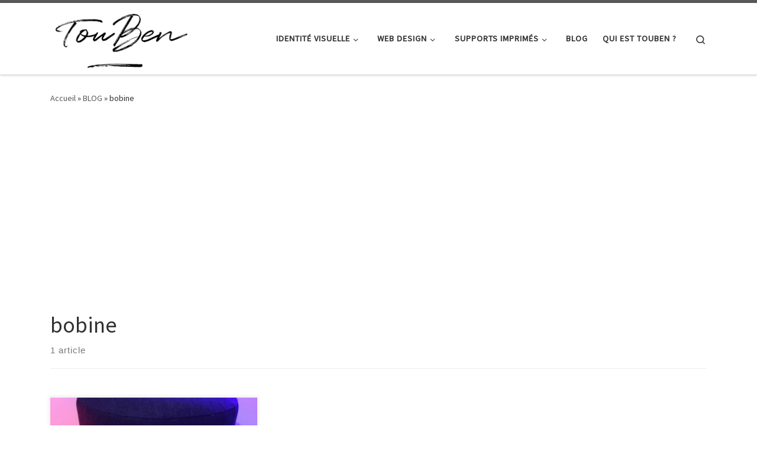

--- FILE ---
content_type: text/html; charset=UTF-8
request_url: https://touben.fr/tag/bobine/
body_size: 11489
content:
<!DOCTYPE html>
<!--[if IE 7]>
<html class="ie ie7" dir="ltr" lang="fr-FR" prefix="og: https://ogp.me/ns#">
<![endif]-->
<!--[if IE 8]>
<html class="ie ie8" dir="ltr" lang="fr-FR" prefix="og: https://ogp.me/ns#">
<![endif]-->
<!--[if !(IE 7) | !(IE 8)  ]><!-->
<html dir="ltr" lang="fr-FR" prefix="og: https://ogp.me/ns#" class="no-js">
<!--<![endif]-->
  <head>
  <meta charset="UTF-8" />
  <meta http-equiv="X-UA-Compatible" content="IE=EDGE" />
  <meta name="viewport" content="width=device-width, initial-scale=1.0" />
  <link rel="profile"  href="https://gmpg.org/xfn/11" />
  <link rel="pingback" href="https://touben.fr/xmlrpc.php" />
<script>(function(html){html.className = html.className.replace(/\bno-js\b/,'js')})(document.documentElement);</script>
<title>bobine | Benjamin Tournay, Graphiste / Webdesigner Freelance</title>

		<!-- All in One SEO 4.9.3 - aioseo.com -->
	<meta name="robots" content="max-image-preview:large" />
	<meta name="keywords" content="diy,bobine,déco,couture,pouf,recycle,récuperation,recup" />
	<link rel="canonical" href="https://touben.fr/tag/bobine/" />
	<meta name="generator" content="All in One SEO (AIOSEO) 4.9.3" />
		<script type="application/ld+json" class="aioseo-schema">
			{"@context":"https:\/\/schema.org","@graph":[{"@type":"BreadcrumbList","@id":"https:\/\/touben.fr\/tag\/bobine\/#breadcrumblist","itemListElement":[{"@type":"ListItem","@id":"https:\/\/touben.fr#listItem","position":1,"name":"Accueil","item":"https:\/\/touben.fr","nextItem":{"@type":"ListItem","@id":"https:\/\/touben.fr\/tag\/bobine\/#listItem","name":"bobine"}},{"@type":"ListItem","@id":"https:\/\/touben.fr\/tag\/bobine\/#listItem","position":2,"name":"bobine","previousItem":{"@type":"ListItem","@id":"https:\/\/touben.fr#listItem","name":"Accueil"}}]},{"@type":"CollectionPage","@id":"https:\/\/touben.fr\/tag\/bobine\/#collectionpage","url":"https:\/\/touben.fr\/tag\/bobine\/","name":"bobine | Benjamin Tournay, Graphiste \/ Webdesigner Freelance","inLanguage":"fr-FR","isPartOf":{"@id":"https:\/\/touben.fr\/#website"},"breadcrumb":{"@id":"https:\/\/touben.fr\/tag\/bobine\/#breadcrumblist"}},{"@type":"Person","@id":"https:\/\/touben.fr\/#person","name":"Benjamin","image":{"@type":"ImageObject","@id":"https:\/\/touben.fr\/tag\/bobine\/#personImage","url":"https:\/\/secure.gravatar.com\/avatar\/6557d0e401fe25aaee1d19865bd47f4f8223d60158af98594d54562e61403135?s=96&d=mm&r=g","width":96,"height":96,"caption":"Benjamin"}},{"@type":"WebSite","@id":"https:\/\/touben.fr\/#website","url":"https:\/\/touben.fr\/","name":"Benjamin Tournay, Graphiste \/ Webdesigner Freelance","inLanguage":"fr-FR","publisher":{"@id":"https:\/\/touben.fr\/#person"}}]}
		</script>
		<!-- All in One SEO -->

<link rel='dns-prefetch' href='//www.googletagmanager.com' />
<link rel='dns-prefetch' href='//pagead2.googlesyndication.com' />
<link rel="alternate" type="application/rss+xml" title="Benjamin Tournay, Graphiste / Webdesigner Freelance &raquo; Flux" href="https://touben.fr/feed/" />
<link rel="alternate" type="application/rss+xml" title="Benjamin Tournay, Graphiste / Webdesigner Freelance &raquo; Flux des commentaires" href="https://touben.fr/comments/feed/" />
<link rel="alternate" type="application/rss+xml" title="Benjamin Tournay, Graphiste / Webdesigner Freelance &raquo; Flux de l’étiquette bobine" href="https://touben.fr/tag/bobine/feed/" />
<style id='wp-img-auto-sizes-contain-inline-css'>
img:is([sizes=auto i],[sizes^="auto," i]){contain-intrinsic-size:3000px 1500px}
/*# sourceURL=wp-img-auto-sizes-contain-inline-css */
</style>
<style id='wp-emoji-styles-inline-css'>

	img.wp-smiley, img.emoji {
		display: inline !important;
		border: none !important;
		box-shadow: none !important;
		height: 1em !important;
		width: 1em !important;
		margin: 0 0.07em !important;
		vertical-align: -0.1em !important;
		background: none !important;
		padding: 0 !important;
	}
/*# sourceURL=wp-emoji-styles-inline-css */
</style>
<link rel='stylesheet' id='wp-block-library-css' href='https://touben.fr/wp-includes/css/dist/block-library/style.min.css?ver=6.9' media='all' />
<style id='classic-theme-styles-inline-css'>
/*! This file is auto-generated */
.wp-block-button__link{color:#fff;background-color:#32373c;border-radius:9999px;box-shadow:none;text-decoration:none;padding:calc(.667em + 2px) calc(1.333em + 2px);font-size:1.125em}.wp-block-file__button{background:#32373c;color:#fff;text-decoration:none}
/*# sourceURL=/wp-includes/css/classic-themes.min.css */
</style>
<link rel='stylesheet' id='aioseo/css/src/vue/standalone/blocks/table-of-contents/global.scss-css' href='https://touben.fr/wp-content/plugins/all-in-one-seo-pack/dist/Lite/assets/css/table-of-contents/global.e90f6d47.css?ver=4.9.3' media='all' />
<style id='global-styles-inline-css'>
:root{--wp--preset--aspect-ratio--square: 1;--wp--preset--aspect-ratio--4-3: 4/3;--wp--preset--aspect-ratio--3-4: 3/4;--wp--preset--aspect-ratio--3-2: 3/2;--wp--preset--aspect-ratio--2-3: 2/3;--wp--preset--aspect-ratio--16-9: 16/9;--wp--preset--aspect-ratio--9-16: 9/16;--wp--preset--color--black: #000000;--wp--preset--color--cyan-bluish-gray: #abb8c3;--wp--preset--color--white: #ffffff;--wp--preset--color--pale-pink: #f78da7;--wp--preset--color--vivid-red: #cf2e2e;--wp--preset--color--luminous-vivid-orange: #ff6900;--wp--preset--color--luminous-vivid-amber: #fcb900;--wp--preset--color--light-green-cyan: #7bdcb5;--wp--preset--color--vivid-green-cyan: #00d084;--wp--preset--color--pale-cyan-blue: #8ed1fc;--wp--preset--color--vivid-cyan-blue: #0693e3;--wp--preset--color--vivid-purple: #9b51e0;--wp--preset--gradient--vivid-cyan-blue-to-vivid-purple: linear-gradient(135deg,rgb(6,147,227) 0%,rgb(155,81,224) 100%);--wp--preset--gradient--light-green-cyan-to-vivid-green-cyan: linear-gradient(135deg,rgb(122,220,180) 0%,rgb(0,208,130) 100%);--wp--preset--gradient--luminous-vivid-amber-to-luminous-vivid-orange: linear-gradient(135deg,rgb(252,185,0) 0%,rgb(255,105,0) 100%);--wp--preset--gradient--luminous-vivid-orange-to-vivid-red: linear-gradient(135deg,rgb(255,105,0) 0%,rgb(207,46,46) 100%);--wp--preset--gradient--very-light-gray-to-cyan-bluish-gray: linear-gradient(135deg,rgb(238,238,238) 0%,rgb(169,184,195) 100%);--wp--preset--gradient--cool-to-warm-spectrum: linear-gradient(135deg,rgb(74,234,220) 0%,rgb(151,120,209) 20%,rgb(207,42,186) 40%,rgb(238,44,130) 60%,rgb(251,105,98) 80%,rgb(254,248,76) 100%);--wp--preset--gradient--blush-light-purple: linear-gradient(135deg,rgb(255,206,236) 0%,rgb(152,150,240) 100%);--wp--preset--gradient--blush-bordeaux: linear-gradient(135deg,rgb(254,205,165) 0%,rgb(254,45,45) 50%,rgb(107,0,62) 100%);--wp--preset--gradient--luminous-dusk: linear-gradient(135deg,rgb(255,203,112) 0%,rgb(199,81,192) 50%,rgb(65,88,208) 100%);--wp--preset--gradient--pale-ocean: linear-gradient(135deg,rgb(255,245,203) 0%,rgb(182,227,212) 50%,rgb(51,167,181) 100%);--wp--preset--gradient--electric-grass: linear-gradient(135deg,rgb(202,248,128) 0%,rgb(113,206,126) 100%);--wp--preset--gradient--midnight: linear-gradient(135deg,rgb(2,3,129) 0%,rgb(40,116,252) 100%);--wp--preset--font-size--small: 13px;--wp--preset--font-size--medium: 20px;--wp--preset--font-size--large: 36px;--wp--preset--font-size--x-large: 42px;--wp--preset--spacing--20: 0.44rem;--wp--preset--spacing--30: 0.67rem;--wp--preset--spacing--40: 1rem;--wp--preset--spacing--50: 1.5rem;--wp--preset--spacing--60: 2.25rem;--wp--preset--spacing--70: 3.38rem;--wp--preset--spacing--80: 5.06rem;--wp--preset--shadow--natural: 6px 6px 9px rgba(0, 0, 0, 0.2);--wp--preset--shadow--deep: 12px 12px 50px rgba(0, 0, 0, 0.4);--wp--preset--shadow--sharp: 6px 6px 0px rgba(0, 0, 0, 0.2);--wp--preset--shadow--outlined: 6px 6px 0px -3px rgb(255, 255, 255), 6px 6px rgb(0, 0, 0);--wp--preset--shadow--crisp: 6px 6px 0px rgb(0, 0, 0);}:where(.is-layout-flex){gap: 0.5em;}:where(.is-layout-grid){gap: 0.5em;}body .is-layout-flex{display: flex;}.is-layout-flex{flex-wrap: wrap;align-items: center;}.is-layout-flex > :is(*, div){margin: 0;}body .is-layout-grid{display: grid;}.is-layout-grid > :is(*, div){margin: 0;}:where(.wp-block-columns.is-layout-flex){gap: 2em;}:where(.wp-block-columns.is-layout-grid){gap: 2em;}:where(.wp-block-post-template.is-layout-flex){gap: 1.25em;}:where(.wp-block-post-template.is-layout-grid){gap: 1.25em;}.has-black-color{color: var(--wp--preset--color--black) !important;}.has-cyan-bluish-gray-color{color: var(--wp--preset--color--cyan-bluish-gray) !important;}.has-white-color{color: var(--wp--preset--color--white) !important;}.has-pale-pink-color{color: var(--wp--preset--color--pale-pink) !important;}.has-vivid-red-color{color: var(--wp--preset--color--vivid-red) !important;}.has-luminous-vivid-orange-color{color: var(--wp--preset--color--luminous-vivid-orange) !important;}.has-luminous-vivid-amber-color{color: var(--wp--preset--color--luminous-vivid-amber) !important;}.has-light-green-cyan-color{color: var(--wp--preset--color--light-green-cyan) !important;}.has-vivid-green-cyan-color{color: var(--wp--preset--color--vivid-green-cyan) !important;}.has-pale-cyan-blue-color{color: var(--wp--preset--color--pale-cyan-blue) !important;}.has-vivid-cyan-blue-color{color: var(--wp--preset--color--vivid-cyan-blue) !important;}.has-vivid-purple-color{color: var(--wp--preset--color--vivid-purple) !important;}.has-black-background-color{background-color: var(--wp--preset--color--black) !important;}.has-cyan-bluish-gray-background-color{background-color: var(--wp--preset--color--cyan-bluish-gray) !important;}.has-white-background-color{background-color: var(--wp--preset--color--white) !important;}.has-pale-pink-background-color{background-color: var(--wp--preset--color--pale-pink) !important;}.has-vivid-red-background-color{background-color: var(--wp--preset--color--vivid-red) !important;}.has-luminous-vivid-orange-background-color{background-color: var(--wp--preset--color--luminous-vivid-orange) !important;}.has-luminous-vivid-amber-background-color{background-color: var(--wp--preset--color--luminous-vivid-amber) !important;}.has-light-green-cyan-background-color{background-color: var(--wp--preset--color--light-green-cyan) !important;}.has-vivid-green-cyan-background-color{background-color: var(--wp--preset--color--vivid-green-cyan) !important;}.has-pale-cyan-blue-background-color{background-color: var(--wp--preset--color--pale-cyan-blue) !important;}.has-vivid-cyan-blue-background-color{background-color: var(--wp--preset--color--vivid-cyan-blue) !important;}.has-vivid-purple-background-color{background-color: var(--wp--preset--color--vivid-purple) !important;}.has-black-border-color{border-color: var(--wp--preset--color--black) !important;}.has-cyan-bluish-gray-border-color{border-color: var(--wp--preset--color--cyan-bluish-gray) !important;}.has-white-border-color{border-color: var(--wp--preset--color--white) !important;}.has-pale-pink-border-color{border-color: var(--wp--preset--color--pale-pink) !important;}.has-vivid-red-border-color{border-color: var(--wp--preset--color--vivid-red) !important;}.has-luminous-vivid-orange-border-color{border-color: var(--wp--preset--color--luminous-vivid-orange) !important;}.has-luminous-vivid-amber-border-color{border-color: var(--wp--preset--color--luminous-vivid-amber) !important;}.has-light-green-cyan-border-color{border-color: var(--wp--preset--color--light-green-cyan) !important;}.has-vivid-green-cyan-border-color{border-color: var(--wp--preset--color--vivid-green-cyan) !important;}.has-pale-cyan-blue-border-color{border-color: var(--wp--preset--color--pale-cyan-blue) !important;}.has-vivid-cyan-blue-border-color{border-color: var(--wp--preset--color--vivid-cyan-blue) !important;}.has-vivid-purple-border-color{border-color: var(--wp--preset--color--vivid-purple) !important;}.has-vivid-cyan-blue-to-vivid-purple-gradient-background{background: var(--wp--preset--gradient--vivid-cyan-blue-to-vivid-purple) !important;}.has-light-green-cyan-to-vivid-green-cyan-gradient-background{background: var(--wp--preset--gradient--light-green-cyan-to-vivid-green-cyan) !important;}.has-luminous-vivid-amber-to-luminous-vivid-orange-gradient-background{background: var(--wp--preset--gradient--luminous-vivid-amber-to-luminous-vivid-orange) !important;}.has-luminous-vivid-orange-to-vivid-red-gradient-background{background: var(--wp--preset--gradient--luminous-vivid-orange-to-vivid-red) !important;}.has-very-light-gray-to-cyan-bluish-gray-gradient-background{background: var(--wp--preset--gradient--very-light-gray-to-cyan-bluish-gray) !important;}.has-cool-to-warm-spectrum-gradient-background{background: var(--wp--preset--gradient--cool-to-warm-spectrum) !important;}.has-blush-light-purple-gradient-background{background: var(--wp--preset--gradient--blush-light-purple) !important;}.has-blush-bordeaux-gradient-background{background: var(--wp--preset--gradient--blush-bordeaux) !important;}.has-luminous-dusk-gradient-background{background: var(--wp--preset--gradient--luminous-dusk) !important;}.has-pale-ocean-gradient-background{background: var(--wp--preset--gradient--pale-ocean) !important;}.has-electric-grass-gradient-background{background: var(--wp--preset--gradient--electric-grass) !important;}.has-midnight-gradient-background{background: var(--wp--preset--gradient--midnight) !important;}.has-small-font-size{font-size: var(--wp--preset--font-size--small) !important;}.has-medium-font-size{font-size: var(--wp--preset--font-size--medium) !important;}.has-large-font-size{font-size: var(--wp--preset--font-size--large) !important;}.has-x-large-font-size{font-size: var(--wp--preset--font-size--x-large) !important;}
:where(.wp-block-post-template.is-layout-flex){gap: 1.25em;}:where(.wp-block-post-template.is-layout-grid){gap: 1.25em;}
:where(.wp-block-term-template.is-layout-flex){gap: 1.25em;}:where(.wp-block-term-template.is-layout-grid){gap: 1.25em;}
:where(.wp-block-columns.is-layout-flex){gap: 2em;}:where(.wp-block-columns.is-layout-grid){gap: 2em;}
:root :where(.wp-block-pullquote){font-size: 1.5em;line-height: 1.6;}
/*# sourceURL=global-styles-inline-css */
</style>
<link rel='stylesheet' id='customizr-main-css' href='https://touben.fr/wp-content/themes/customizr/assets/front/css/style.min.css?ver=4.4.24' media='all' />
<style id='customizr-main-inline-css'>

.tc-header.border-top { border-top-width: 5px; border-top-style: solid }
.grid-container__classic .czr__r-wGOC::before{padding-top:61.803398%}

@media (min-width: 768px) {.grid-container__classic .czr__r-wGOC::before{padding-top:40%}}

#czr-push-footer { display: none; visibility: hidden; }
        .czr-sticky-footer #czr-push-footer.sticky-footer-enabled { display: block; }
        
/*# sourceURL=customizr-main-inline-css */
</style>
<script src="https://touben.fr/wp-includes/js/jquery/jquery.min.js?ver=3.7.1" id="jquery-core-js"></script>
<script src="https://touben.fr/wp-includes/js/jquery/jquery-migrate.min.js?ver=3.4.1" id="jquery-migrate-js"></script>
<script src="https://touben.fr/wp-content/themes/customizr/assets/front/js/libs/modernizr.min.js?ver=4.4.24" id="modernizr-js"></script>
<script src="https://touben.fr/wp-includes/js/underscore.min.js?ver=1.13.7" id="underscore-js"></script>
<script id="tc-scripts-js-extra">
var CZRParams = {"assetsPath":"https://touben.fr/wp-content/themes/customizr/assets/front/","mainScriptUrl":"https://touben.fr/wp-content/themes/customizr/assets/front/js/tc-scripts.min.js?4.4.24","deferFontAwesome":"1","fontAwesomeUrl":"https://touben.fr/wp-content/themes/customizr/assets/shared/fonts/fa/css/fontawesome-all.min.css?4.4.24","_disabled":[],"centerSliderImg":"1","isLightBoxEnabled":"1","SmoothScroll":{"Enabled":true,"Options":{"touchpadSupport":false}},"isAnchorScrollEnabled":"1","anchorSmoothScrollExclude":{"simple":["[class*=edd]",".carousel-control","[data-toggle=\"modal\"]","[data-toggle=\"dropdown\"]","[data-toggle=\"czr-dropdown\"]","[data-toggle=\"tooltip\"]","[data-toggle=\"popover\"]","[data-toggle=\"collapse\"]","[data-toggle=\"czr-collapse\"]","[data-toggle=\"tab\"]","[data-toggle=\"pill\"]","[data-toggle=\"czr-pill\"]","[class*=upme]","[class*=um-]"],"deep":{"classes":[],"ids":[]}},"timerOnScrollAllBrowsers":"1","centerAllImg":"1","HasComments":"","LoadModernizr":"1","stickyHeader":"","extLinksStyle":"","extLinksTargetExt":"","extLinksSkipSelectors":{"classes":["btn","button"],"ids":[]},"dropcapEnabled":"","dropcapWhere":{"post":"","page":""},"dropcapMinWords":"","dropcapSkipSelectors":{"tags":["IMG","IFRAME","H1","H2","H3","H4","H5","H6","BLOCKQUOTE","UL","OL"],"classes":["btn"],"id":[]},"imgSmartLoadEnabled":"","imgSmartLoadOpts":{"parentSelectors":["[class*=grid-container], .article-container",".__before_main_wrapper",".widget-front",".post-related-articles",".tc-singular-thumbnail-wrapper",".sek-module-inner"],"opts":{"excludeImg":[".tc-holder-img"]}},"imgSmartLoadsForSliders":"1","pluginCompats":[],"isWPMobile":"","menuStickyUserSettings":{"desktop":"stick_up","mobile":"stick_up"},"adminAjaxUrl":"https://touben.fr/wp-admin/admin-ajax.php","ajaxUrl":"https://touben.fr/?czrajax=1","frontNonce":{"id":"CZRFrontNonce","handle":"e8304af072"},"isDevMode":"","isModernStyle":"1","i18n":{"Permanently dismiss":"Fermer d\u00e9finitivement"},"frontNotifications":{"welcome":{"enabled":false,"content":"","dismissAction":"dismiss_welcome_note_front"}},"preloadGfonts":"1","googleFonts":"Source+Sans+Pro","version":"4.4.24"};
//# sourceURL=tc-scripts-js-extra
</script>
<script src="https://touben.fr/wp-content/themes/customizr/assets/front/js/tc-scripts.min.js?ver=4.4.24" id="tc-scripts-js" defer></script>
<link rel="https://api.w.org/" href="https://touben.fr/wp-json/" /><link rel="alternate" title="JSON" type="application/json" href="https://touben.fr/wp-json/wp/v2/tags/40" /><link rel="EditURI" type="application/rsd+xml" title="RSD" href="https://touben.fr/xmlrpc.php?rsd" />
<meta name="generator" content="WordPress 6.9" />
<meta name="generator" content="Site Kit by Google 1.170.0" />              <link rel="preload" as="font" type="font/woff2" href="https://touben.fr/wp-content/themes/customizr/assets/shared/fonts/customizr/customizr.woff2?128396981" crossorigin="anonymous"/>
            
<!-- Balises Meta Google AdSense ajoutées par Site Kit -->
<meta name="google-adsense-platform-account" content="ca-host-pub-2644536267352236">
<meta name="google-adsense-platform-domain" content="sitekit.withgoogle.com">
<!-- Fin des balises Meta End Google AdSense ajoutées par Site Kit -->
<meta name="generator" content="Elementor 3.34.1; features: additional_custom_breakpoints; settings: css_print_method-external, google_font-enabled, font_display-auto">
			<style>
				.e-con.e-parent:nth-of-type(n+4):not(.e-lazyloaded):not(.e-no-lazyload),
				.e-con.e-parent:nth-of-type(n+4):not(.e-lazyloaded):not(.e-no-lazyload) * {
					background-image: none !important;
				}
				@media screen and (max-height: 1024px) {
					.e-con.e-parent:nth-of-type(n+3):not(.e-lazyloaded):not(.e-no-lazyload),
					.e-con.e-parent:nth-of-type(n+3):not(.e-lazyloaded):not(.e-no-lazyload) * {
						background-image: none !important;
					}
				}
				@media screen and (max-height: 640px) {
					.e-con.e-parent:nth-of-type(n+2):not(.e-lazyloaded):not(.e-no-lazyload),
					.e-con.e-parent:nth-of-type(n+2):not(.e-lazyloaded):not(.e-no-lazyload) * {
						background-image: none !important;
					}
				}
			</style>
			<!-- Aucune version AMP HTML n&#039;est disponible pour cette URL. -->
<!-- Extrait Google AdSense ajouté par Site Kit -->
<script async src="https://pagead2.googlesyndication.com/pagead/js/adsbygoogle.js?client=ca-pub-8901173625464803&amp;host=ca-host-pub-2644536267352236" crossorigin="anonymous"></script>

<!-- End Google AdSense snippet added by Site Kit -->
<link rel="icon" href="https://touben.fr/wp-content/uploads/2021/06/cropped-benjamin-tournay-touben-favicon-32x32.png" sizes="32x32" />
<link rel="icon" href="https://touben.fr/wp-content/uploads/2021/06/cropped-benjamin-tournay-touben-favicon-192x192.png" sizes="192x192" />
<link rel="apple-touch-icon" href="https://touben.fr/wp-content/uploads/2021/06/cropped-benjamin-tournay-touben-favicon-180x180.png" />
<meta name="msapplication-TileImage" content="https://touben.fr/wp-content/uploads/2021/06/cropped-benjamin-tournay-touben-favicon-270x270.png" />
		<style id="wp-custom-css">
			.page .entry-title {
display: none;
}
.header-skin-light [class*=nav__menu] .nav__title::before
{
background-color: #FDEE00;
}
		</style>
		</head>

  <body class="archive tag tag-bobine tag-40 wp-custom-logo wp-embed-responsive wp-theme-customizr czr-link-hover-underline header-skin-light footer-skin-dark czr-no-sidebar tc-center-images czr-full-layout customizr-4-4-24 czr-post-list-context czr-sticky-footer elementor-default elementor-kit-1271">
          <a class="screen-reader-text skip-link" href="#content">Passer au contenu</a>
    
    
    <div id="tc-page-wrap" class="">

      <header class="tpnav-header__header tc-header sl-logo_left sticky-brand-shrink-on sticky-transparent border-top czr-submenu-fade czr-submenu-move" >
    <div class="topbar-navbar__wrapper d-lg-none" >
  <div class="container">
        <div class="row flex-row flex-lg-nowrap justify-content-start justify-content-lg-end align-items-center topbar-navbar__row">
                                <div class="topbar-nav__socials social-links col col-auto d-none d-lg-block">
          <ul class="socials " >
  <li ><a rel="nofollow noopener noreferrer" class="social-icon icon-facebook"  title="Suivez-nous sur Facebook" aria-label="Suivez-nous sur Facebook" href="https://www.facebook.com/Touben59/"  target="_blank" ><i class="fab fa-facebook"></i></a></li> <li ><a rel="nofollow noopener noreferrer" class="social-icon icon-instagram"  title="Suivez-nous sur Instagram" aria-label="Suivez-nous sur Instagram" href="https://www.instagram.com/touben/"  target="_blank" ><i class="fab fa-instagram"></i></a></li> <li ><a rel="nofollow noopener noreferrer" class="social-icon icon-linkedin"  title="Suivez-nous sur Linkedin" aria-label="Suivez-nous sur Linkedin" href="https://www.linkedin.com/in/touben/"  target="_blank" ><i class="fab fa-linkedin"></i></a></li> <li ><a rel="nofollow noopener noreferrer" class="social-icon icon-behance"  title="Suivez-nous sur Behance" aria-label="Suivez-nous sur Behance" href="https://www.behance.net/benjamintournay"  target="_blank" ><i class="fab fa-behance"></i></a></li> <li ><a rel="nofollow noopener noreferrer" class="social-icon icon-mail"  title="Suivez-nous sur Email" aria-label="Suivez-nous sur Email" href="mailto:benjamin.tournay@gmail.com"  target="_blank" ><i class="fas fa-envelope"></i></a></li></ul>
        </div>
                </div>
      </div>
</div>    <div class="primary-navbar__wrapper d-none d-lg-block has-horizontal-menu desktop-sticky" >
  <div class="container">
    <div class="row align-items-center flex-row primary-navbar__row">
      <div class="branding__container col col-auto" >
  <div class="branding align-items-center flex-column ">
    <div class="branding-row d-flex flex-row align-items-center align-self-start">
      <div class="navbar-brand col-auto " >
  <a class="navbar-brand-sitelogo" href="https://touben.fr/"  aria-label="Benjamin Tournay, Graphiste / Webdesigner Freelance | " >
    <img fetchpriority="high" src="https://touben.fr/wp-content/uploads/2021/09/Touben-logo-Benjamin-graphiste-webdesigner.png" alt="Retour Accueil" class="" width="963" height="405" style="max-width:250px;max-height:100px" data-no-retina>  </a>
</div>
      </div>
      </div>
</div>
      <div class="primary-nav__container justify-content-lg-around col col-lg-auto flex-lg-column" >
  <div class="primary-nav__wrapper flex-lg-row align-items-center justify-content-end">
              <nav class="primary-nav__nav col" id="primary-nav">
          <div class="nav__menu-wrapper primary-nav__menu-wrapper justify-content-end czr-open-on-click" >
<ul id="main-menu" class="primary-nav__menu regular-nav nav__menu nav"><li id="menu-item-1294" class="menu-item menu-item-type-post_type menu-item-object-page menu-item-has-children czr-dropdown menu-item-1294"><a data-toggle="czr-dropdown" aria-haspopup="true" aria-expanded="false" href="https://touben.fr/identite-visuelle/" class="nav__link"><span class="nav__title">IDENTITÉ VISUELLE</span><span class="caret__dropdown-toggler"><i class="icn-down-small"></i></span></a>
<ul class="dropdown-menu czr-dropdown-menu">
	<li id="menu-item-1516" class="menu-item menu-item-type-post_type menu-item-object-page dropdown-item menu-item-1516"><a href="https://touben.fr/identite-visuelle/be-smooth/" class="nav__link"><span class="nav__title">BE SMOOTH</span></a></li>
	<li id="menu-item-1499" class="menu-item menu-item-type-post_type menu-item-object-page dropdown-item menu-item-1499"><a href="https://touben.fr/identite-visuelle/beast-friends/" class="nav__link"><span class="nav__title">BEAST FRIENDS</span></a></li>
	<li id="menu-item-1702" class="menu-item menu-item-type-post_type menu-item-object-page dropdown-item menu-item-1702"><a href="https://touben.fr/identite-visuelle/festi-green/" class="nav__link"><span class="nav__title">FESTI GREEN</span></a></li>
	<li id="menu-item-1472" class="menu-item menu-item-type-post_type menu-item-object-page dropdown-item menu-item-1472"><a href="https://touben.fr/identite-visuelle/kruzzle/" class="nav__link"><span class="nav__title">KRUZZLE</span></a></li>
	<li id="menu-item-1452" class="menu-item menu-item-type-post_type menu-item-object-page dropdown-item menu-item-1452"><a href="https://touben.fr/identite-visuelle/le-bivouac/" class="nav__link"><span class="nav__title">LE BIVOUAC</span></a></li>
</ul>
</li>
<li id="menu-item-1292" class="menu-item menu-item-type-post_type menu-item-object-page menu-item-has-children czr-dropdown menu-item-1292"><a data-toggle="czr-dropdown" aria-haspopup="true" aria-expanded="false" href="https://touben.fr/web-design/" class="nav__link"><span class="nav__title">WEB DESIGN</span><span class="caret__dropdown-toggler"><i class="icn-down-small"></i></span></a>
<ul class="dropdown-menu czr-dropdown-menu">
	<li id="menu-item-1750" class="menu-item menu-item-type-post_type menu-item-object-page dropdown-item menu-item-1750"><a href="https://touben.fr/web-design/boulanger/" class="nav__link"><span class="nav__title">BOULANGER</span></a></li>
	<li id="menu-item-1765" class="menu-item menu-item-type-post_type menu-item-object-page dropdown-item menu-item-1765"><a href="https://touben.fr/web-design/afibel/" class="nav__link"><span class="nav__title">AFIBEL</span></a></li>
	<li id="menu-item-1814" class="menu-item menu-item-type-post_type menu-item-object-page dropdown-item menu-item-1814"><a href="https://touben.fr/web-design/zodio/" class="nav__link"><span class="nav__title">ZODIO</span></a></li>
</ul>
</li>
<li id="menu-item-1293" class="menu-item menu-item-type-post_type menu-item-object-page menu-item-has-children czr-dropdown menu-item-1293"><a data-toggle="czr-dropdown" aria-haspopup="true" aria-expanded="false" href="https://touben.fr/supports-imprimes/" class="nav__link"><span class="nav__title">SUPPORTS IMPRIMÉS</span><span class="caret__dropdown-toggler"><i class="icn-down-small"></i></span></a>
<ul class="dropdown-menu czr-dropdown-menu">
	<li id="menu-item-1631" class="menu-item menu-item-type-post_type menu-item-object-page dropdown-item menu-item-1631"><a href="https://touben.fr/supports-imprimes/avis/" class="nav__link"><span class="nav__title">AVIS</span></a></li>
	<li id="menu-item-1615" class="menu-item menu-item-type-post_type menu-item-object-page dropdown-item menu-item-1615"><a href="https://touben.fr/supports-imprimes/jason-mraz/" class="nav__link"><span class="nav__title">JASON MRAZ</span></a></li>
	<li id="menu-item-1681" class="menu-item menu-item-type-post_type menu-item-object-page dropdown-item menu-item-1681"><a href="https://touben.fr/supports-imprimes/la-catho/" class="nav__link"><span class="nav__title">LA CATHO</span></a></li>
	<li id="menu-item-1746" class="menu-item menu-item-type-post_type menu-item-object-page dropdown-item menu-item-1746"><a href="https://touben.fr/supports-imprimes/packaging/" class="nav__link"><span class="nav__title">PACKAGING</span></a></li>
	<li id="menu-item-1587" class="menu-item menu-item-type-post_type menu-item-object-page dropdown-item menu-item-1587"><a href="https://touben.fr/supports-imprimes/solex/" class="nav__link"><span class="nav__title">SOLEX</span></a></li>
	<li id="menu-item-1647" class="menu-item menu-item-type-post_type menu-item-object-page dropdown-item menu-item-1647"><a href="https://touben.fr/supports-imprimes/tahiti-shop/" class="nav__link"><span class="nav__title">TAHITI SHOP</span></a></li>
	<li id="menu-item-1722" class="menu-item menu-item-type-post_type menu-item-object-page dropdown-item menu-item-1722"><a href="https://touben.fr/supports-imprimes/tahiti-travel-specialist/" class="nav__link"><span class="nav__title">TRAVEL SPECIALIST</span></a></li>
	<li id="menu-item-1565" class="menu-item menu-item-type-post_type menu-item-object-page dropdown-item menu-item-1565"><a href="https://touben.fr/supports-imprimes/affiche-the-beatles/" class="nav__link"><span class="nav__title">THE BEATLES</span></a></li>
	<li id="menu-item-1665" class="menu-item menu-item-type-post_type menu-item-object-page dropdown-item menu-item-1665"><a href="https://touben.fr/supports-imprimes/zero-dechet/" class="nav__link"><span class="nav__title">ZERO DECHET</span></a></li>
</ul>
</li>
<li id="menu-item-1295" class="menu-item menu-item-type-post_type menu-item-object-page current_page_parent menu-item-1295"><a href="https://touben.fr/blog/" class="nav__link"><span class="nav__title">BLOG</span></a></li>
<li id="menu-item-1296" class="menu-item menu-item-type-post_type menu-item-object-page menu-item-1296"><a href="https://touben.fr/a-propos/" class="nav__link"><span class="nav__title">Qui est Touben ?</span></a></li>
</ul></div>        </nav>
    <div class="primary-nav__utils nav__utils col-auto" >
    <ul class="nav utils flex-row flex-nowrap regular-nav">
      <li class="nav__search " >
  <a href="#" class="search-toggle_btn icn-search czr-overlay-toggle_btn"  aria-expanded="false"><span class="sr-only">Search</span></a>
        <div class="czr-search-expand">
      <div class="czr-search-expand-inner"><div class="search-form__container " >
  <form action="https://touben.fr/" method="get" class="czr-form search-form">
    <div class="form-group czr-focus">
            <label for="s-696d0e8adeddf" id="lsearch-696d0e8adeddf">
        <span class="screen-reader-text">Rechercher</span>
        <input id="s-696d0e8adeddf" class="form-control czr-search-field" name="s" type="search" value="" aria-describedby="lsearch-696d0e8adeddf" placeholder="Rechercher &hellip;">
      </label>
      <button type="submit" class="button"><i class="icn-search"></i><span class="screen-reader-text">Rechercher &hellip;</span></button>
    </div>
  </form>
</div></div>
    </div>
    </li>
    </ul>
</div>  </div>
</div>
    </div>
  </div>
</div>    <div class="mobile-navbar__wrapper d-lg-none mobile-sticky" >
    <div class="branding__container justify-content-between align-items-center container" >
  <div class="branding flex-column">
    <div class="branding-row d-flex align-self-start flex-row align-items-center">
      <div class="navbar-brand col-auto " >
  <a class="navbar-brand-sitelogo" href="https://touben.fr/"  aria-label="Benjamin Tournay, Graphiste / Webdesigner Freelance | " >
    <img fetchpriority="high" src="https://touben.fr/wp-content/uploads/2021/09/Touben-logo-Benjamin-graphiste-webdesigner.png" alt="Retour Accueil" class="" width="963" height="405" style="max-width:250px;max-height:100px" data-no-retina>  </a>
</div>
    </div>
      </div>
  <div class="mobile-utils__wrapper nav__utils regular-nav">
    <ul class="nav utils row flex-row flex-nowrap">
      <li class="nav__search " >
  <a href="#" class="search-toggle_btn icn-search czr-dropdown" data-aria-haspopup="true" aria-expanded="false"><span class="sr-only">Search</span></a>
        <div class="czr-search-expand">
      <div class="czr-search-expand-inner"><div class="search-form__container " >
  <form action="https://touben.fr/" method="get" class="czr-form search-form">
    <div class="form-group czr-focus">
            <label for="s-696d0e8adf1da" id="lsearch-696d0e8adf1da">
        <span class="screen-reader-text">Rechercher</span>
        <input id="s-696d0e8adf1da" class="form-control czr-search-field" name="s" type="search" value="" aria-describedby="lsearch-696d0e8adf1da" placeholder="Rechercher &hellip;">
      </label>
      <button type="submit" class="button"><i class="icn-search"></i><span class="screen-reader-text">Rechercher &hellip;</span></button>
    </div>
  </form>
</div></div>
    </div>
        <ul class="dropdown-menu czr-dropdown-menu">
      <li class="header-search__container container">
  <div class="search-form__container " >
  <form action="https://touben.fr/" method="get" class="czr-form search-form">
    <div class="form-group czr-focus">
            <label for="s-696d0e8adf35d" id="lsearch-696d0e8adf35d">
        <span class="screen-reader-text">Rechercher</span>
        <input id="s-696d0e8adf35d" class="form-control czr-search-field" name="s" type="search" value="" aria-describedby="lsearch-696d0e8adf35d" placeholder="Rechercher &hellip;">
      </label>
      <button type="submit" class="button"><i class="icn-search"></i><span class="screen-reader-text">Rechercher &hellip;</span></button>
    </div>
  </form>
</div></li>    </ul>
  </li>
<li class="hamburger-toggler__container " >
  <button class="ham-toggler-menu czr-collapsed" data-toggle="czr-collapse" data-target="#mobile-nav"><span class="ham__toggler-span-wrapper"><span class="line line-1"></span><span class="line line-2"></span><span class="line line-3"></span></span><span class="screen-reader-text">Menu</span></button>
</li>
    </ul>
  </div>
</div>
<div class="mobile-nav__container " >
   <nav class="mobile-nav__nav flex-column czr-collapse" id="mobile-nav">
      <div class="mobile-nav__inner container">
      <div class="nav__menu-wrapper mobile-nav__menu-wrapper czr-open-on-click" >
<ul id="mobile-nav-menu" class="mobile-nav__menu vertical-nav nav__menu flex-column nav"><li class="menu-item menu-item-type-post_type menu-item-object-page menu-item-has-children czr-dropdown menu-item-1294"><span class="display-flex nav__link-wrapper align-items-start"><a href="https://touben.fr/identite-visuelle/" class="nav__link"><span class="nav__title">IDENTITÉ VISUELLE</span></a><button data-toggle="czr-dropdown" aria-haspopup="true" aria-expanded="false" class="caret__dropdown-toggler czr-btn-link"><i class="icn-down-small"></i></button></span>
<ul class="dropdown-menu czr-dropdown-menu">
	<li class="menu-item menu-item-type-post_type menu-item-object-page dropdown-item menu-item-1516"><a href="https://touben.fr/identite-visuelle/be-smooth/" class="nav__link"><span class="nav__title">BE SMOOTH</span></a></li>
	<li class="menu-item menu-item-type-post_type menu-item-object-page dropdown-item menu-item-1499"><a href="https://touben.fr/identite-visuelle/beast-friends/" class="nav__link"><span class="nav__title">BEAST FRIENDS</span></a></li>
	<li class="menu-item menu-item-type-post_type menu-item-object-page dropdown-item menu-item-1702"><a href="https://touben.fr/identite-visuelle/festi-green/" class="nav__link"><span class="nav__title">FESTI GREEN</span></a></li>
	<li class="menu-item menu-item-type-post_type menu-item-object-page dropdown-item menu-item-1472"><a href="https://touben.fr/identite-visuelle/kruzzle/" class="nav__link"><span class="nav__title">KRUZZLE</span></a></li>
	<li class="menu-item menu-item-type-post_type menu-item-object-page dropdown-item menu-item-1452"><a href="https://touben.fr/identite-visuelle/le-bivouac/" class="nav__link"><span class="nav__title">LE BIVOUAC</span></a></li>
</ul>
</li>
<li class="menu-item menu-item-type-post_type menu-item-object-page menu-item-has-children czr-dropdown menu-item-1292"><span class="display-flex nav__link-wrapper align-items-start"><a href="https://touben.fr/web-design/" class="nav__link"><span class="nav__title">WEB DESIGN</span></a><button data-toggle="czr-dropdown" aria-haspopup="true" aria-expanded="false" class="caret__dropdown-toggler czr-btn-link"><i class="icn-down-small"></i></button></span>
<ul class="dropdown-menu czr-dropdown-menu">
	<li class="menu-item menu-item-type-post_type menu-item-object-page dropdown-item menu-item-1750"><a href="https://touben.fr/web-design/boulanger/" class="nav__link"><span class="nav__title">BOULANGER</span></a></li>
	<li class="menu-item menu-item-type-post_type menu-item-object-page dropdown-item menu-item-1765"><a href="https://touben.fr/web-design/afibel/" class="nav__link"><span class="nav__title">AFIBEL</span></a></li>
	<li class="menu-item menu-item-type-post_type menu-item-object-page dropdown-item menu-item-1814"><a href="https://touben.fr/web-design/zodio/" class="nav__link"><span class="nav__title">ZODIO</span></a></li>
</ul>
</li>
<li class="menu-item menu-item-type-post_type menu-item-object-page menu-item-has-children czr-dropdown menu-item-1293"><span class="display-flex nav__link-wrapper align-items-start"><a href="https://touben.fr/supports-imprimes/" class="nav__link"><span class="nav__title">SUPPORTS IMPRIMÉS</span></a><button data-toggle="czr-dropdown" aria-haspopup="true" aria-expanded="false" class="caret__dropdown-toggler czr-btn-link"><i class="icn-down-small"></i></button></span>
<ul class="dropdown-menu czr-dropdown-menu">
	<li class="menu-item menu-item-type-post_type menu-item-object-page dropdown-item menu-item-1631"><a href="https://touben.fr/supports-imprimes/avis/" class="nav__link"><span class="nav__title">AVIS</span></a></li>
	<li class="menu-item menu-item-type-post_type menu-item-object-page dropdown-item menu-item-1615"><a href="https://touben.fr/supports-imprimes/jason-mraz/" class="nav__link"><span class="nav__title">JASON MRAZ</span></a></li>
	<li class="menu-item menu-item-type-post_type menu-item-object-page dropdown-item menu-item-1681"><a href="https://touben.fr/supports-imprimes/la-catho/" class="nav__link"><span class="nav__title">LA CATHO</span></a></li>
	<li class="menu-item menu-item-type-post_type menu-item-object-page dropdown-item menu-item-1746"><a href="https://touben.fr/supports-imprimes/packaging/" class="nav__link"><span class="nav__title">PACKAGING</span></a></li>
	<li class="menu-item menu-item-type-post_type menu-item-object-page dropdown-item menu-item-1587"><a href="https://touben.fr/supports-imprimes/solex/" class="nav__link"><span class="nav__title">SOLEX</span></a></li>
	<li class="menu-item menu-item-type-post_type menu-item-object-page dropdown-item menu-item-1647"><a href="https://touben.fr/supports-imprimes/tahiti-shop/" class="nav__link"><span class="nav__title">TAHITI SHOP</span></a></li>
	<li class="menu-item menu-item-type-post_type menu-item-object-page dropdown-item menu-item-1722"><a href="https://touben.fr/supports-imprimes/tahiti-travel-specialist/" class="nav__link"><span class="nav__title">TRAVEL SPECIALIST</span></a></li>
	<li class="menu-item menu-item-type-post_type menu-item-object-page dropdown-item menu-item-1565"><a href="https://touben.fr/supports-imprimes/affiche-the-beatles/" class="nav__link"><span class="nav__title">THE BEATLES</span></a></li>
	<li class="menu-item menu-item-type-post_type menu-item-object-page dropdown-item menu-item-1665"><a href="https://touben.fr/supports-imprimes/zero-dechet/" class="nav__link"><span class="nav__title">ZERO DECHET</span></a></li>
</ul>
</li>
<li class="menu-item menu-item-type-post_type menu-item-object-page current_page_parent menu-item-1295"><a href="https://touben.fr/blog/" class="nav__link"><span class="nav__title">BLOG</span></a></li>
<li class="menu-item menu-item-type-post_type menu-item-object-page menu-item-1296"><a href="https://touben.fr/a-propos/" class="nav__link"><span class="nav__title">Qui est Touben ?</span></a></li>
</ul></div>      </div>
  </nav>
</div></div></header>


  
    <div id="main-wrapper" class="section">

                      

          <div class="czr-hot-crumble container page-breadcrumbs" role="navigation" >
  <div class="row">
        <nav class="breadcrumbs col-12"><span class="trail-begin"><a href="https://touben.fr" title="Benjamin Tournay, Graphiste / Webdesigner Freelance" rel="home" class="trail-begin">Accueil</a></span> <span class="sep">&raquo;</span> <a href="https://touben.fr/blog/" title="BLOG">BLOG</a> <span class="sep">&raquo;</span> <span class="trail-end">bobine</span></nav>  </div>
</div>
          <div class="container" role="main">

            
            <div class="flex-row row column-content-wrapper">

                
                <div id="content" class="col-12 article-container">

                  <header class="archive-header " >
  <div class="archive-header-inner">
        <h1 class="archive-title">
      bobine    </h1>
          <div class="header-bottom">
        <span>
          1 article        </span>
      </div>
                    <hr class="featurette-divider">
        </div>
</header><div id="czr_grid-696d0e8ac6088" class="grid-container grid-container__classic tc-grid-shadow tc-grid-border tc-grid-hover-move" >
  <div class="grid__wrapper grid">
  <section class="row grid__section cols-3 grid-section-not-featured">
  <article id="post-164" class="grid-item col-12 col-md-6 col-xl-4 col-lg-4 post-164 post type-post status-publish format-standard has-post-thumbnail category-do-it-yourself tag-bobine tag-couture tag-diy tag-pouf tag-recup tag-recycle czr-hentry" >
  <section class="grid__item">
    <div class="tc-grid-figure entry-media__holder has-thumb czr__r-wGR js-centering">
      <div class="entry-media__wrapper czr__r-i">
        <a class="bg-link" href="https://touben.fr/un-pouf-diy-a-partir-dune-bobine/"></a>
        <img width="263" height="350" src="https://touben.fr/wp-content/uploads/2014/11/IMG_5281-copie.jpg" class="attachment-tc-grid tc-thumb-type-thumb czr-img wp-post-image" alt="" decoding="async" srcset="https://touben.fr/wp-content/uploads/2014/11/IMG_5281-copie.jpg 2448w, https://touben.fr/wp-content/uploads/2014/11/IMG_5281-copie-225x300.jpg 225w, https://touben.fr/wp-content/uploads/2014/11/IMG_5281-copie-768x1024.jpg 768w" sizes="(max-width: 263px) 100vw, 263px" />      </div>
      <div class="tc-grid-caption">
          <div class="entry-summary ">
                        <div class="tc-g-cont czr-talign"><p>Tu viens de récupérer une bobine de câble parce que tu voulais faire « comme tout le monde » et la détourner en table de salon de jardin mais tu t&rsquo;en lasses ? Tu souhaites la transformer mais tu n&rsquo;as pas d&rsquo;idée ? Ne cherche plus, j&rsquo;ai ce qu&rsquo;il te faut ! [&hellip;]</p></div>
                      </div>
                </div>

          </div>
      <div class="tc-content">
      <header class="entry-header " >
  <div class="entry-header-inner ">
              <h2 class="entry-title">
      <a class="czr-title" href="https://touben.fr/un-pouf-diy-a-partir-dune-bobine/" rel="bookmark">Un pouf #DIY à partir d&rsquo;une bobine !</a>
    </h2>
            </div>
</header>      <footer class="entry-footer" ></footer>    </div>
    </section>
</article>  </section>
    </div>
</div>

<div id="czr-comments" class="comments-area " >
      </div>                </div>

                
            </div><!-- .column-content-wrapper -->

            

          </div><!-- .container -->

          <div id="czr-push-footer" ></div>
    </div><!-- #main-wrapper -->

    
          <div class="container-fluid">
              </div>
    
<footer id="footer" class="footer__wrapper" >
  <div id="colophon" class="colophon " >
  <div class="container">
    <div class="colophon__row row flex-row justify-content-between">
      <div class="col-12 col-sm-auto">
        <div id="footer__credits" class="footer__credits" >
  <p class="czr-copyright">
    <span class="czr-copyright-text">&copy;&nbsp;2026&nbsp;</span><a class="czr-copyright-link" href="https://touben.fr" title="Benjamin Tournay, Graphiste / Webdesigner Freelance">Benjamin Tournay, Graphiste / Webdesigner Freelance</a><span class="czr-rights-text">&nbsp;&ndash;&nbsp;Tous droits réservés</span>
  </p>
  <p class="czr-credits">
    <span class="czr-designer">
      <span class="czr-wp-powered"><span class="czr-wp-powered-text">Propulsé par&nbsp;</span><a class="czr-wp-powered-link" title="Propulsé par WordPress" href="https://www.wordpress.org/" target="_blank" rel="noopener noreferrer">WP</a></span><span class="czr-designer-text">&nbsp;&ndash;&nbsp;Réalisé avec the <a class="czr-designer-link" href="https://presscustomizr.com/customizr" title="Thème Customizr">Thème Customizr</a></span>
    </span>
  </p>
</div>
      </div>
            <div class="col-12 col-sm-auto">
        <div class="social-links">
          <ul class="socials " >
  <li ><a rel="nofollow noopener noreferrer" class="social-icon icon-facebook"  title="Suivez-nous sur Facebook" aria-label="Suivez-nous sur Facebook" href="https://www.facebook.com/Touben59/"  target="_blank" ><i class="fab fa-facebook"></i></a></li> <li ><a rel="nofollow noopener noreferrer" class="social-icon icon-instagram"  title="Suivez-nous sur Instagram" aria-label="Suivez-nous sur Instagram" href="https://www.instagram.com/touben/"  target="_blank" ><i class="fab fa-instagram"></i></a></li> <li ><a rel="nofollow noopener noreferrer" class="social-icon icon-linkedin"  title="Suivez-nous sur Linkedin" aria-label="Suivez-nous sur Linkedin" href="https://www.linkedin.com/in/touben/"  target="_blank" ><i class="fab fa-linkedin"></i></a></li> <li ><a rel="nofollow noopener noreferrer" class="social-icon icon-behance"  title="Suivez-nous sur Behance" aria-label="Suivez-nous sur Behance" href="https://www.behance.net/benjamintournay"  target="_blank" ><i class="fab fa-behance"></i></a></li> <li ><a rel="nofollow noopener noreferrer" class="social-icon icon-mail"  title="Suivez-nous sur Email" aria-label="Suivez-nous sur Email" href="mailto:benjamin.tournay@gmail.com"  target="_blank" ><i class="fas fa-envelope"></i></a></li></ul>
        </div>
      </div>
          </div>
  </div>
</div>
</footer>
    </div><!-- end #tc-page-wrap -->

    <button class="btn czr-btt czr-btta right" ><i class="icn-up-small"></i></button>
<script type="speculationrules">
{"prefetch":[{"source":"document","where":{"and":[{"href_matches":"/*"},{"not":{"href_matches":["/wp-*.php","/wp-admin/*","/wp-content/uploads/*","/wp-content/*","/wp-content/plugins/*","/wp-content/themes/customizr/*","/*\\?(.+)"]}},{"not":{"selector_matches":"a[rel~=\"nofollow\"]"}},{"not":{"selector_matches":".no-prefetch, .no-prefetch a"}}]},"eagerness":"conservative"}]}
</script>
			<script>
				const lazyloadRunObserver = () => {
					const lazyloadBackgrounds = document.querySelectorAll( `.e-con.e-parent:not(.e-lazyloaded)` );
					const lazyloadBackgroundObserver = new IntersectionObserver( ( entries ) => {
						entries.forEach( ( entry ) => {
							if ( entry.isIntersecting ) {
								let lazyloadBackground = entry.target;
								if( lazyloadBackground ) {
									lazyloadBackground.classList.add( 'e-lazyloaded' );
								}
								lazyloadBackgroundObserver.unobserve( entry.target );
							}
						});
					}, { rootMargin: '200px 0px 200px 0px' } );
					lazyloadBackgrounds.forEach( ( lazyloadBackground ) => {
						lazyloadBackgroundObserver.observe( lazyloadBackground );
					} );
				};
				const events = [
					'DOMContentLoaded',
					'elementor/lazyload/observe',
				];
				events.forEach( ( event ) => {
					document.addEventListener( event, lazyloadRunObserver );
				} );
			</script>
			<script id="disqus_count-js-extra">
var countVars = {"disqusShortname":"touben"};
//# sourceURL=disqus_count-js-extra
</script>
<script src="https://touben.fr/wp-content/plugins/disqus-comment-system/public/js/comment_count.js?ver=3.1.4" id="disqus_count-js"></script>
<script src="https://touben.fr/wp-includes/js/jquery/ui/core.min.js?ver=1.13.3" id="jquery-ui-core-js"></script>
<script src="https://touben.fr/wp-includes/js/jquery/ui/effect.min.js?ver=1.13.3" id="jquery-effects-core-js"></script>
<script id="wp-emoji-settings" type="application/json">
{"baseUrl":"https://s.w.org/images/core/emoji/17.0.2/72x72/","ext":".png","svgUrl":"https://s.w.org/images/core/emoji/17.0.2/svg/","svgExt":".svg","source":{"concatemoji":"https://touben.fr/wp-includes/js/wp-emoji-release.min.js?ver=6.9"}}
</script>
<script type="module">
/*! This file is auto-generated */
const a=JSON.parse(document.getElementById("wp-emoji-settings").textContent),o=(window._wpemojiSettings=a,"wpEmojiSettingsSupports"),s=["flag","emoji"];function i(e){try{var t={supportTests:e,timestamp:(new Date).valueOf()};sessionStorage.setItem(o,JSON.stringify(t))}catch(e){}}function c(e,t,n){e.clearRect(0,0,e.canvas.width,e.canvas.height),e.fillText(t,0,0);t=new Uint32Array(e.getImageData(0,0,e.canvas.width,e.canvas.height).data);e.clearRect(0,0,e.canvas.width,e.canvas.height),e.fillText(n,0,0);const a=new Uint32Array(e.getImageData(0,0,e.canvas.width,e.canvas.height).data);return t.every((e,t)=>e===a[t])}function p(e,t){e.clearRect(0,0,e.canvas.width,e.canvas.height),e.fillText(t,0,0);var n=e.getImageData(16,16,1,1);for(let e=0;e<n.data.length;e++)if(0!==n.data[e])return!1;return!0}function u(e,t,n,a){switch(t){case"flag":return n(e,"\ud83c\udff3\ufe0f\u200d\u26a7\ufe0f","\ud83c\udff3\ufe0f\u200b\u26a7\ufe0f")?!1:!n(e,"\ud83c\udde8\ud83c\uddf6","\ud83c\udde8\u200b\ud83c\uddf6")&&!n(e,"\ud83c\udff4\udb40\udc67\udb40\udc62\udb40\udc65\udb40\udc6e\udb40\udc67\udb40\udc7f","\ud83c\udff4\u200b\udb40\udc67\u200b\udb40\udc62\u200b\udb40\udc65\u200b\udb40\udc6e\u200b\udb40\udc67\u200b\udb40\udc7f");case"emoji":return!a(e,"\ud83e\u1fac8")}return!1}function f(e,t,n,a){let r;const o=(r="undefined"!=typeof WorkerGlobalScope&&self instanceof WorkerGlobalScope?new OffscreenCanvas(300,150):document.createElement("canvas")).getContext("2d",{willReadFrequently:!0}),s=(o.textBaseline="top",o.font="600 32px Arial",{});return e.forEach(e=>{s[e]=t(o,e,n,a)}),s}function r(e){var t=document.createElement("script");t.src=e,t.defer=!0,document.head.appendChild(t)}a.supports={everything:!0,everythingExceptFlag:!0},new Promise(t=>{let n=function(){try{var e=JSON.parse(sessionStorage.getItem(o));if("object"==typeof e&&"number"==typeof e.timestamp&&(new Date).valueOf()<e.timestamp+604800&&"object"==typeof e.supportTests)return e.supportTests}catch(e){}return null}();if(!n){if("undefined"!=typeof Worker&&"undefined"!=typeof OffscreenCanvas&&"undefined"!=typeof URL&&URL.createObjectURL&&"undefined"!=typeof Blob)try{var e="postMessage("+f.toString()+"("+[JSON.stringify(s),u.toString(),c.toString(),p.toString()].join(",")+"));",a=new Blob([e],{type:"text/javascript"});const r=new Worker(URL.createObjectURL(a),{name:"wpTestEmojiSupports"});return void(r.onmessage=e=>{i(n=e.data),r.terminate(),t(n)})}catch(e){}i(n=f(s,u,c,p))}t(n)}).then(e=>{for(const n in e)a.supports[n]=e[n],a.supports.everything=a.supports.everything&&a.supports[n],"flag"!==n&&(a.supports.everythingExceptFlag=a.supports.everythingExceptFlag&&a.supports[n]);var t;a.supports.everythingExceptFlag=a.supports.everythingExceptFlag&&!a.supports.flag,a.supports.everything||((t=a.source||{}).concatemoji?r(t.concatemoji):t.wpemoji&&t.twemoji&&(r(t.twemoji),r(t.wpemoji)))});
//# sourceURL=https://touben.fr/wp-includes/js/wp-emoji-loader.min.js
</script>
  </body>
  </html>


--- FILE ---
content_type: text/html; charset=utf-8
request_url: https://www.google.com/recaptcha/api2/aframe
body_size: 266
content:
<!DOCTYPE HTML><html><head><meta http-equiv="content-type" content="text/html; charset=UTF-8"></head><body><script nonce="0Q-n9tlD1p9jU1bQC8DFgg">/** Anti-fraud and anti-abuse applications only. See google.com/recaptcha */ try{var clients={'sodar':'https://pagead2.googlesyndication.com/pagead/sodar?'};window.addEventListener("message",function(a){try{if(a.source===window.parent){var b=JSON.parse(a.data);var c=clients[b['id']];if(c){var d=document.createElement('img');d.src=c+b['params']+'&rc='+(localStorage.getItem("rc::a")?sessionStorage.getItem("rc::b"):"");window.document.body.appendChild(d);sessionStorage.setItem("rc::e",parseInt(sessionStorage.getItem("rc::e")||0)+1);localStorage.setItem("rc::h",'1768754829188');}}}catch(b){}});window.parent.postMessage("_grecaptcha_ready", "*");}catch(b){}</script></body></html>